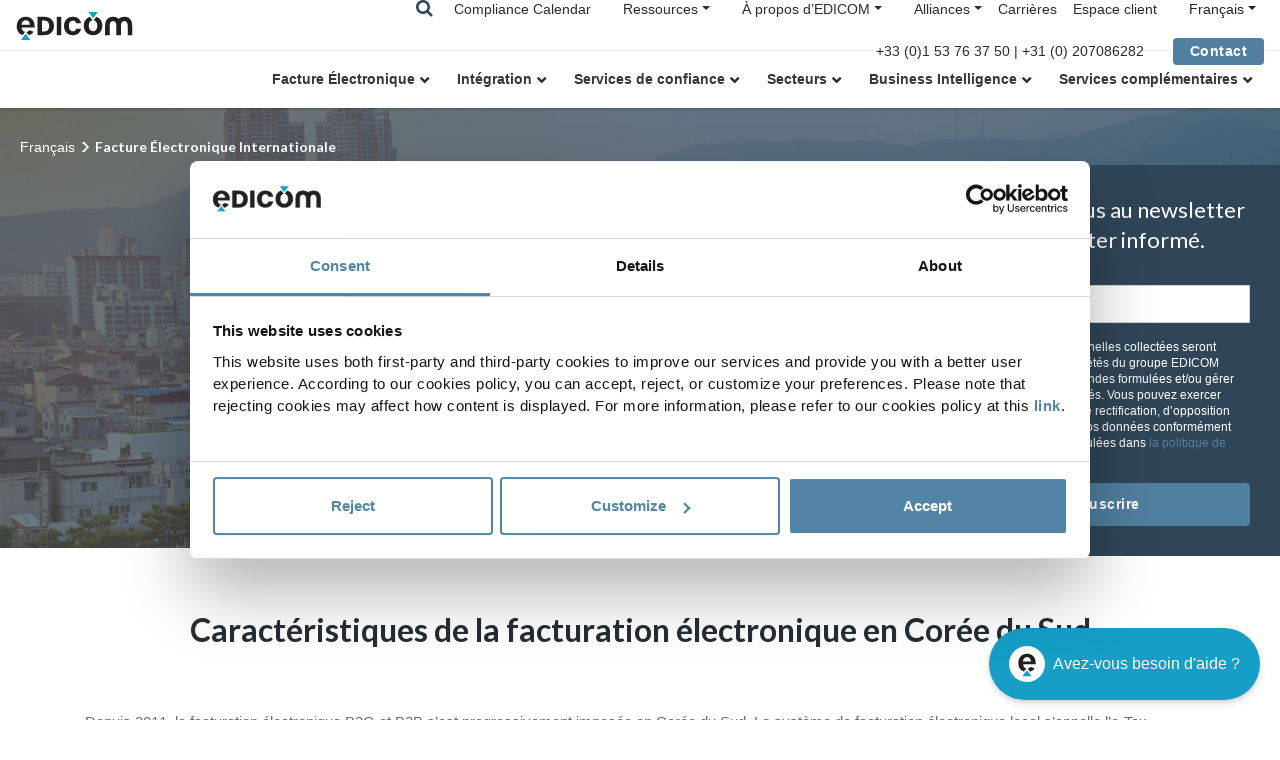

--- FILE ---
content_type: text/html;charset=UTF-8
request_url: https://edicomgroup.fr/facture-electronique-internationale/coree-du-sud
body_size: 16720
content:


<!DOCTYPE html><html lang="fr-FR" xmlns:og="http://opengraphprotocol.org/schema/"><head><!-- Google Tag Manager --><script nonce="rouHDvzz8vqUAsQ7aUx4wA==">(function(w,d,s,l,i){w[l]=w[l]||[];w[l].push({'gtm.start':new Date().getTime(),event:'gtm.js'});var f=d.getElementsByTagName(s)[0],j=d.createElement(s),dl=l!='dataLayer'?'&l='+l:'';j.async=true;j.src='https://www.googletagmanager.com/gtm.js?id='+i+dl;f.parentNode.insertBefore(j,f);})(window,document,'script','dataLayer','GTM-WG748FR');</script><!-- End Google Tag Manager --><title>La facture électronique en Corée du Sud&nbsp;|&nbsp;EDICOM FR</title><meta name="description" content="Découvrez les informations clés relatives à la facturation électronique B2B et B2G en Corée du Sud."/><meta charset="UTF-8"><meta name="viewport" content="width=device-width, initial-scale=1, shrink-to-fit=no"><meta name="twitter:card" content="summary_large_image"/><meta property="og:url" content="https://edicomgroup.fr/facture-electronique-internationale/coree-du-sud"/><meta property="og:type" content="website"/><meta property="og:title" content="La facture électronique en Corée du Sud| EDICOM FR"/><meta name="twitter:title" content="La facture électronique en Corée du Sud| EDICOM FR"/><meta property="og:description" content="Découvrez les informations clés relatives à la facturation électronique B2B et B2G en Corée du Sud."/><meta property="og:image" content="https://edicomgroup.com/.imaging/default/edicomdata/e-invoicings/data/fr_fr/global-einvoicing/coree-du-sud/headerImage"/><meta name="twitter:image" content="https://edicomgroup.com/.imaging/default/edicomdata/e-invoicings/data/fr_fr/global-einvoicing/coree-du-sud/headerImage"/><link rel="icon" type="image/vnd.microsoft.icon" href="/.resources/edicom-module/webresources/images/favicon_edicom.ico"><link rel="preload" href="/.resources/edicom-module/webresources/css/bootstrap.min.css" as="style"><link rel="preload" href="/.resources/edicom-module/webresources/css/swiper.min.css" as="style"><link rel="preload" href="/.resources/edicom-module/webresources/css/animate.min.css" as="style"><link rel="preload" href="/.resources/edicom-module/webresources/css/main.min.css" as="style"><link rel="stylesheet" href="/.resources/edicom-module/webresources/css/bootstrap.min.css"><link rel="stylesheet" href="/.resources/edicom-module/webresources/css/swiper.min.css"><link rel="stylesheet" href="/.resources/edicom-module/webresources/css/animate.min.css"><link rel="stylesheet" href="/.resources/edicom-module/webresources/css/main.min.css"><link rel="stylesheet" href="/.resources/edicom-module/webresources/css/jqvmap.min.css"><link rel="stylesheet" href="/.resources/edicom-module/webresources/css/jquery-jvectormap-2.0.5.css"><link rel="stylesheet" href="/.resources/edicom-module/webresources/css/font-awesome.min.css"><script nonce="rouHDvzz8vqUAsQ7aUx4wA==">const currentSite = 'fr_fr';</script><script nonce="rouHDvzz8vqUAsQ7aUx4wA==" src="/.resources/edicom-module/webresources/js/min/picturefill.min.js" async></script><script nonce="rouHDvzz8vqUAsQ7aUx4wA==" id="Cookiebot" src="https://consent.cookiebot.com/uc.js" data-cbid="b100795a-1919-4cea-b9ed-cae60622a5bb" type="text/javascript" async></script><link rel="canonical" href="https://edicomgroup.fr/facture-electronique-internationale/coree-du-sud"/><link rel="alternate" hreflang="nl" href="https://edicom.nl/einvoicing/zuid-korea"/><link rel="alternate" hreflang="de" href="https://edicomgroup.de/einvoicing/suedkorea"/><link rel="alternate" hreflang="en" href="https://edicomgroup.com/electronic-invoicing/south-korea"/><link rel="alternate" hreflang="es-mx" href="https://edicom.mx/factura-electronica/corea-del-sur"/><link rel="alternate" hreflang="es-gt" href="https://edicom.mx/factura-electronica/corea-del-sur"/><link rel="alternate" hreflang="es-cr" href="https://edicom.mx/factura-electronica/corea-del-sur"/><link rel="alternate" hreflang="es-pa" href="https://edicom.mx/factura-electronica/corea-del-sur"/><link rel="alternate" hreflang="es-hn" href="https://edicom.mx/factura-electronica/corea-del-sur"/><link rel="alternate" hreflang="es-us" href="https://edicom.mx/factura-electronica/corea-del-sur"/><link rel="alternate" hreflang="fr" href="https://edicomgroup.fr/facture-electronique-internationale/coree-du-sud"/><link rel="alternate" hreflang="pt-pt" href="https://edicom.pt/fatura-eletronica/coreia-do-sul"/><link rel="alternate" hreflang="pt-br" href="https://edicomgroup.com.br/fatura-eletronica/coreia-do-sul"/><link rel="alternate" hreflang="es" href="https://edicomgroup.es/factura-electronica/corea-del-sur"/><link rel="alternate" hreflang="es-co" href="https://edicom.co/factura-electronica/corea-del-sur"/><link rel="alternate" hreflang="es-pe" href="https://edicom.co/factura-electronica/corea-del-sur"/><link rel="alternate" hreflang="es-ec" href="https://edicom.co/factura-electronica/corea-del-sur"/><link rel="alternate" hreflang="es-ar" href="https://edicom.com.ar/factura-electronica/corea-del-sur"/><link rel="alternate" hreflang="es-cl" href="https://edicom.com.ar/factura-electronica/corea-del-sur"/><link rel="alternate" hreflang="es-uy" href="https://edicom.com.ar/factura-electronica/corea-del-sur"/><link rel="alternate" hreflang="es-py" href="https://edicom.com.ar/factura-electronica/corea-del-sur"/><link rel="alternate" hreflang="es-bo" href="https://edicom.com.ar/factura-electronica/corea-del-sur"/><link rel="alternate" hreflang="it" href="https://edicom.it/fatturazione-elettronica/corea-del-sud"/><link rel="alternate" hreflang="x-default" href="https://edicomgroup.com/electronic-invoicing/south-korea"/></head><body><!-- Google Tag Manager (noscript) --><noscript><iframe src="https://www.googletagmanager.com/ns.html?id=GTM-WG748FR"height="0" width="0" style="display:none;visibility:hidden"></iframe></noscript><!-- End Google Tag Manager (noscript) --><header id="header" class="menu fixed-top"><!--Menu top--><div class="navbar menu--top"><a class="navbar-brand absolute" href=/><img class="menu--logo" data-lazy-image="true" data-src="/.resources/edicom-module/webresources/images/Logo-mini__blue.svg" alt="edicom"></a><div class="menu__searchTop__wrapper"><div class="menu__search--laptop d-none d-lg-block"><form action="/search" method="get"class="menu--search form-inline my-2 my-lg-0"><input class="form-control mr-lg-2" type="search" placeholder="Rechercher…"name="general_search" value="" aria-label="Search"><i class="fa fa-times js-search-close"></i></form></div><span class="menu__searchTop"><i class="fa fa-search js-searchTop"></i></span></div><div class="menu__top d-none d-lg-block"><ul class="nav"><li class="nav-item"><a class="nav-link active " href="/global-einvoicing-compliance/login">Compliance Calendar</a>                            </li><li class="nav-item dropdown"><ul class="nav menu__submenu menu__contact"><li class="nav-item dropdown sites-dropdown"><a class="dropdown-toggle " href="/centre-ressources">Ressources</a>                                        <div class="dropdown-menu"><a class="dropdown-item submenu-item " href="/contenus">Bibliothèque</a><a class="dropdown-item submenu-item " href="/blog">Blog</a><a class="dropdown-item submenu-item " href="/centre-formation">Centre de formation</a><a class="dropdown-item submenu-item " href="/contenus/videos">Vidéos</a><a class="dropdown-item submenu-item " href="/contenus/webinars">Webinars</a>                                        </div></li></ul></li><li class="nav-item dropdown"><ul class="nav menu__submenu menu__contact"><li class="nav-item dropdown sites-dropdown"><a class="dropdown-toggle " href="/entreprise">À propos d’EDICOM</a>                                        <div class="dropdown-menu"><a class="dropdown-item submenu-item " href="/edicom-global-platform">Plateforme de communication internationale</a><a class="dropdown-item submenu-item " href="/edicom-managed-services">Managed Services</a><a class="dropdown-item submenu-item " href="https://edicomitems.com/certifications">Certifications</a>                                        </div></li></ul></li><li class="nav-item dropdown"><ul class="nav menu__submenu menu__contact"><li class="nav-item dropdown sites-dropdown"><a class="dropdown-toggle" href="#">Alliances</a><div class="dropdown-menu"><a class="dropdown-item submenu-item " href="/alliances/kpmg">KPMG</a><a class="dropdown-item submenu-item " href="/alliances/deloitte">Deloitte</a><a class="dropdown-item submenu-item " href="/alliances/pwc">PwC</a><a class="dropdown-item submenu-item " href="/alliances/bdo">BDO</a>                                        </div></li></ul></li><li class="nav-item"><a class="nav-link active " href="https://careers.edicomgroup.com/">Carrières</a>                            </li><li class="nav-item"><a class="nav-link active " href="https://platform.edicomgroup.com/?lang=fr">Espace client</a>                            </li><li class="nav-item dropdown"><ul class="nav menu__contact"><li class="nav-item dropdown sites-dropdown"><a class="dropdown-toggle" data-toggle="dropdown"><span>Français</span></a><div class="dropdown-menu"><a class="dropdown-item" href="https://edicomgroup.de">Deutsch</a><a class="dropdown-item" href="https://edicomgroup.com">English</a><a class="dropdown-item js-langmenu-dropdown-toggle" href="#">Español</a><div class="sites-links"><a class="dropdown-item" href="https://edicom.com.ar">Argentina</a><a class="dropdown-item" href="https://edicom.co">Colombia</a><a class="dropdown-item" href="https://edicomgroup.es">España</a><a class="dropdown-item" href="https://edicom.mx/">México</a></div><a class="dropdown-item" href="https://edicom.it">Italiano</a><a class="dropdown-item" href="https://edicom.nl">Nederlands</a><a class="dropdown-item js-langmenu-dropdown-toggle" href="#">Português</a><div class="sites-links"><a class="dropdown-item" href="https://edicomgroup.com.br"> Brasil</a><a class="dropdown-item" href="https://edicom.pt">Portugal</a></div></div></li></ul></li></ul></div><div class="menu__telephone d-none d-lg-block"><a href="tel:+33 (0)1 53 76 37 50 | +31 (0) 207086282" class="menu--icon"><span>+33 (0)1 53 76 37 50 | +31 (0) 207086282</span></a></div><div class="custom-contact-button ml-4"><a class="btn" href="/contact">Contact</a></div></div><div class="menu__search--mobile d-lg-none"><form action="/search" method="get" class="menu--search form-inline my-2 my-lg-0"><input class="form-control mr-lg-2" type="search" placeholder="Rechercher…"name="general_search" value="" aria-label="Search"><i class="fa fa-times js-search-close"></i></form></div><!--Menu main--><div class="area menu--main"><nav class="navbar navbar-expand-lg"><!-- hamburguer --><div class="navbar-toggler menu__toggle" aria-role="button" aria-controls="navbarResponsive"aria-label="Toggle navigation"><span></span></div><div class="navbar-collapse" id="navbarResponsive"><a class="menu__item--laptop navbar-brand d-lg-none" href=/><img class="menu--logo" data-lazy-image="true" height="1" width="1" src="/.resources/edicom-module/webresources/images/image-lazy.png"data-src="/.resources/edicom-module/webresources/images/Logo-mini__blue.svg" alt="edicom"></a><ul class="menu--group nav navbar-nav"><li class="nav-item dropdown"><a class="menu--link-1 nav-link dropdown-toggle " href="/facture-electronique-france">Facture Électronique</a><a href="#" class="nav-link dropdown-toggle d-lg-none menu--handler"><img data-lazy-image="true" height="1" width="1" src="/.resources/edicom-module/webresources/images/image-lazy.png"data-src="/.resources/edicom-module/webresources/images/arrow_nav.svg" alt="handler"></a><div class="dropdown-menu"><div class="menu--submenu"><ul><li class="dropdown submenu1--item"><a  href="/global-einvoicing-compliance/login">Compliance Calendar</a></li><li class="dropdown submenu1--item"><a  href="/facture-electronique-france">Facture Électronique France</a></li><li class="dropdown submenu1--item"><a  href="/compliance-internationale">Global Compliance</a><ul><li class="submenu2--item"><a  href="/facture-electronique-internationale">Facture Électronique Internationale</a>                                                                    </li><li class="submenu2--item"><a  href="/peppol">PEPPOL Access Point</a>                                                                    </li><li class="submenu2--item"><a  href="/conformite-fiscale-internationale">Conformité Fiscale Internationale</a>                                                                    </li></ul></li><li class="dropdown submenu1--item"><a href="#">Solutions d'actualité</a><ul><li class="submenu2--item"><a  href="https://edicomgroup.fr/facture-electronique-internationale/pologne">Facture électronique en Pologne</a>                                                                    </li><li class="submenu2--item"><a  href="https://edicomgroup.fr/blog/la-facturation-electronique-deviendra-obligatoire-pour-les-entreprises-espagnoles">Facture électronique en Espagne</a>                                                                    </li><li class="submenu2--item"><a  href="https://edicomgroup.fr/facture-electronique-internationale/arabie-saoudite">Facture électronique en Arabie Saoudite</a>                                                                    </li><li class="submenu2--item"><a  href="https://edicomgroup.fr/facture-electronique-internationale/turquie">Facture électronique en Turquie</a>                                                                    </li><li class="submenu2--item"><a  href="https://edicomgroup.fr/facture-electronique-internationale/italie">Facture électronique en Italie</a>                                                                    </li><li class="submenu2--item"><a  href="https://edicomgroup.fr/facture-electronique-internationale/chine">Facture électronique en Chine</a>                                                                    </li></ul></li></ul></div></div></li><li class="nav-item dropdown"><a class="menu--link-1 nav-link dropdown-toggle " href="/edi">Intégration</a><a href="#" class="nav-link dropdown-toggle d-lg-none menu--handler"><img data-lazy-image="true" height="1" width="1" src="/.resources/edicom-module/webresources/images/image-lazy.png"data-src="/.resources/edicom-module/webresources/images/arrow_nav.svg" alt="handler"></a><div class="dropdown-menu"><div class="menu--submenu"><ul><li class="dropdown submenu1--item"><a  href="/integration-b2b">Plateforme EDI B2B</a><ul><li class="submenu2--item"><a  href="/edi-integration">EDI Intégré</a>                                                                    </li><li class="submenu2--item"><a  href="/edi-international">EDI International</a>                                                                    </li><li class="submenu2--item"><a  href="/edi-reseau-valeur-ajoutee">Réseau B2B</a>                                                                    </li><li class="submenu2--item"><a  href="/business-mail">Business@Mail</a>                                                                    </li></ul></li><li class="dropdown submenu1--item"><a  href="/ipaas">iPaaS - Plateforme d’Intégration de Données</a><ul><li class="submenu2--item"><a  href="/ipaas-platforme">iPaaS Data Integration Platform</a>                                                                    </li><li class="submenu2--item"><a  href="/ipaas-services">Services iPaaS</a>                                                                    </li><li class="submenu2--item"><a  href="/ipaas-solutions">Solutions iPaaS</a>                                                                    </li><li class="submenu2--item"><a  href="/connecteurs">Connecteurs</a>                                                                    </li></ul></li></ul></div></div></li><li class="nav-item dropdown"><a class="menu--link-1 nav-link dropdown-toggle " href="/services-confiance-eidas">Services de confiance</a><a href="#" class="nav-link dropdown-toggle d-lg-none menu--handler"><img data-lazy-image="true" height="1" width="1" src="/.resources/edicom-module/webresources/images/image-lazy.png"data-src="/.resources/edicom-module/webresources/images/arrow_nav.svg" alt="handler"></a><div class="dropdown-menu"><div class="menu--submenu"><ul><li class="dropdown submenu1--item"><a  href="/archivage-electronique">Archivage électronique</a></li><li class="dropdown submenu1--item"><a  href="/services-certification">Services de certification</a><ul><li class="submenu2--item"><a  href="/certificats-electroniques">Certificats électroniques</a>                                                                    </li><li class="submenu2--item"><a  href="/signature-electronique">Signature électronique qualifiée</a>                                                                    </li><li class="submenu2--item"><a  href="/horodatage">Horodatage qualifié</a>                                                                    </li></ul></li><li class="dropdown submenu1--item"><a  href="/approbation-documents-electroniques">Signature Électronique Workflow</a></li><li class="dropdown submenu1--item"><a  href="/electronic-delivery">Electronic delivery</a></li><li class="dropdown submenu1--item"><a  href="/compliance-authority">Autorité de certification internationale</a></li></ul></div></div></li><li class="nav-item dropdown"><a class="menu--link-1 nav-link dropdown-toggle " href="/solution-edi-par-secteurs">Secteurs</a><a href="#" class="nav-link dropdown-toggle d-lg-none menu--handler"><img data-lazy-image="true" height="1" width="1" src="/.resources/edicom-module/webresources/images/image-lazy.png"data-src="/.resources/edicom-module/webresources/images/arrow_nav.svg" alt="handler"></a><div class="dropdown-menu"><div class="menu--submenu"><ul><li class="dropdown submenu1--item"><a  href="/edi-sante">Santé</a></li><li class="dropdown submenu1--item"><a  href="/edi-distribution">Distribution</a></li><li class="dropdown submenu1--item"><a  href="/edi-logistique-transport">Supply Chain & Logistique</a></li><li class="dropdown submenu1--item"><a  href="/edi-automobile">Automobile</a></li><li class="dropdown submenu1--item"><a  href="/gdsn-data-pool">GDSN Data Pool</a><ul><li class="submenu2--item"><a  href="/gdsn-data-pool/integrations">Intégration</a>                                                                    </li><li class="submenu2--item"><a  href="/gdsn-data-pool/enregistrement-donnees-produits">Enregistrement données produits</a>                                                                    </li><li class="submenu2--item"><a  href="/gdsn-data-pool/catalogue-prive">Catalogue privé</a>                                                                    </li><li class="submenu2--item"><a  href="/gdsn-data-pool/services-geres">Services gérés</a>                                                                    </li></ul></li><li class="dropdown submenu1--item"><a  href="/vendor-managed-inventory">VMI - Vendor Managed Inventory</a></li></ul></div></div></li><li class="nav-item dropdown"><a href="#"class="menu--link-1 nav-link dropdown-toggle">Business Intelligence</a><a href="#" class="nav-link dropdown-toggle d-lg-none menu--handler"><img data-lazy-image="true" height="1" width="1" src="/.resources/edicom-module/webresources/images/image-lazy.png"data-src="/.resources/edicom-module/webresources/images/arrow_nav.svg" alt="handler"></a><div class="dropdown-menu"><div class="menu--submenu"><ul><li class="dropdown submenu1--item"><a  href="/analytics-services">Data & Analytics Platform</a></li><li class="dropdown submenu1--item"><a  href="/analytics-services/visualisation-donnees-graphiques-dashboard">Graphiques et tableaux de bord</a></li></ul></div></div></li><li class="nav-item dropdown"><a class="menu--link-1 nav-link dropdown-toggle " href="/development-services">Services complémentaires</a><a href="#" class="nav-link dropdown-toggle d-lg-none menu--handler"><img data-lazy-image="true" height="1" width="1" src="/.resources/edicom-module/webresources/images/image-lazy.png"data-src="/.resources/edicom-module/webresources/images/arrow_nav.svg" alt="handler"></a><div class="dropdown-menu"><div class="menu--submenu"><ul><li class="dropdown submenu1--item"><a  href="/edicom-managed-services">Managed Services</a></li><li class="dropdown submenu1--item"><a  href="/digital-onboarding">Digital onboarding</a><ul><li class="submenu2--item"><a  href="/edi-portail-fournisseurs">Portail Fournisseurs</a>                                                                    </li><li class="submenu2--item"><a  href="/edi-portail-clients">Portail Clients</a>                                                                    </li><li class="submenu2--item"><a  href="https://edicomgroup.fr/edicom-managed-services#onboarding">Projets d’Onboarding</a>                                                                    </li><li class="submenu2--item"><a  href="https://edicomgroup.fr/edicom-managed-services#ipm">Integral Partner Management</a>                                                                    </li><li class="submenu2--item"><a  href="/project-management">Gestion de projet</a>                                                                    </li></ul></li><li class="dropdown submenu1--item"><a  href="/services-avances">Services avancés EDI</a><ul><li class="submenu2--item"><a  href=""></a>                                                                    </li><li class="submenu2--item"><a  href="https://edicomgroup.fr/edicom-global-platform#support">Service préférentiel</a>                                                                    </li><li class="submenu2--item"><a  href="https://edicomgroup.fr/edicom-global-platform#sla">Service de haute disponibilité</a>                                                                    </li></ul></li></ul></div></div></li></ul><ul class="menu--group menu--group--tablet nav navbar-nav d-lg-none"><li class="nav-item"><a class="nav-link active " href="/blog">Blog</a>                        </li><li class="nav-item"><a class="nav-link active " href="/contenus">Bibliothèque</a>                        </li><li class="nav-item"><a class="nav-link active " href="https://careers.edicomgroup.com/">Talent</a>                        </li></ul><div class="menu__item--last d-lg-none"><a class="btn" href="/contact">Contact</a></div></div></nav></div></header><main class=""><div class="area area--breadcrumb "><nav aria-label="breadcrumb" class="breadcrumb--nav"><ol class="breadcrumb"><li class="breadcrumb-item  active--alternative"><a href=/ >Français</a></li><li class="breadcrumb-item active active--alternative" aria-current="page">Facture Électronique Internationale</li>            </ol></nav></div><script nonce="rouHDvzz8vqUAsQ7aUx4wA==" type="application/ld+json">{"@context": "http://schema.org","@type": "BreadcrumbList","itemListElement":[{"@type": "ListItem","position": 1,"item":{"@id": "https://edicomgroup.fr","name": "Français"}},{"@type": "ListItem","position": 2,"item":{"@id": "https://edicomgroup.fr/facture-electronique-internationale","name": "Facture Électronique Internationale"}}]}</script><div class="country"><section class="country__header bg-image"data-lazy-image="true" height="1" width="1"style="background-image: linear-gradient(rgba(48,70,88,0.7), rgba(48,70,88,0.7)), url('/.imaging/default/edicomdata/e-invoicings/data/fr_fr/global-einvoicing/coree-du-sud/headerImage')"title="Factura electrónica"><div class="bg-image--container"><h1 class="bg-image--title country__title">La facture électronique en Corée du Sud</h1><form class="map__selector__form" method="post" id="map-form"><div class="form-row contact--row"><div class="form-group contact--group no-padding"><label class="d-none" for="contactInputCountry">Pays*</label><div class="dropdown resources--select"><a class="btn resources--btn dropdown-toggle" href="#" role="button"id="dropdownCountries"data-toggle="dropdown" aria-haspopup="true"aria-expanded="false">Sélectionnez un pays</a><div class="dropdown-menu scrolled" aria-labelledby="dropdownCountries"style="width: 100%;"><a class="dropdown-item" href="/blog/facturation-electronique-et-ereporting-en-afrique-du-sud">Afrique du Sud</a><a class="dropdown-item" href="https://edicomgroup.fr/blog/lancement-d-un-nouveau-systeme-de-declaration-fiscale-electronique-en-albanie">Albanie</a><a class="dropdown-item" href="/facture-electronique-internationale/allemagne">Allemagne</a><a class="dropdown-item" href="https://edicomgroup.com/blog/e-invoicing-and-e-tax-compliance-in-africa">Angola</a><a class="dropdown-item" href="/facture-electronique-internationale/arabie-saoudite">Arabie Saoudite</a><a class="dropdown-item" href="/facture-electronique-internationale/argentine">Argentine</a><a class="dropdown-item" href="/facture-electronique-internationale/australie">Australie</a><a class="dropdown-item" href="/facture-electronique-internationale/autriche">Austria</a><a class="dropdown-item" href="/blog/bahrein-projet-facturation-electronique">Bahreïn</a><a class="dropdown-item" href="/facture-electronique-internationale/belgique">Belgique</a><a class="dropdown-item" href="/facture-electronique-internationale/benin">Bénin </a><a class="dropdown-item" href="/facture-electronique-internationale/bolivie">Bolivie</a><a class="dropdown-item" href="/facture-electronique-internationale/bresil">Brésil</a><a class="dropdown-item" href="/facture-electronique-internationale/burundi">Burundi</a><a class="dropdown-item" href="/facture-electronique-internationale/canada">Canada</a><a class="dropdown-item" href="https://edicomgroup.fr/blog/facturation-electronique-et-etax-compliance-en-afrique">Cap Vert</a><a class="dropdown-item" href="/facture-electronique-internationale/chili">Chili</a><a class="dropdown-item" href="/facture-electronique-internationale/chine">Chine</a><a class="dropdown-item" href="/facture-electronique-internationale/chypre">Chypre</a><a class="dropdown-item" href="/facture-electronique-internationale/colombie">Colombie</a><a class="dropdown-item" href="/facture-electronique-internationale/coree-du-sud">Corée du Sud</a><a class="dropdown-item" href="/facture-electronique-internationale/costa-rica">Costa Rica</a><a class="dropdown-item" href="/facture-electronique-internationale/cote-ivore">Côte d’Ivoire </a><a class="dropdown-item" href="/facture-electronique-internationale/croatie">Croatie</a><a class="dropdown-item" href="/facture-electronique-internationale/danemark">Danemark</a><a class="dropdown-item" href="/facture-electronique-internationale/egypte">Egypte</a><a class="dropdown-item" href="/blog/facturation-electronique-emirats-arabes-unis"> Émirats Arabes Unis</a><a class="dropdown-item" href="/facture-electronique-internationale/equateur">Equateur</a><a class="dropdown-item" href="/facture-electronique-internationale/espagne">Espagne</a><a class="dropdown-item" href="/facture-electronique-internationale/estonie">Estonie</a><a class="dropdown-item" href="https://edicomgroup.fr/blog/les-etats-unis-lancent-leur-projet-pilote-de-facturation-electronique">États-Unis</a><a class="dropdown-item" href="/facture-electronique-internationale/finlande">Finlande</a><a class="dropdown-item" href="/facture-electronique-internationale/france">France</a><a class="dropdown-item" href="/facture-electronique-internationale/ghana">Ghana</a><a class="dropdown-item" href="/blog/grece-facture-electronique-obligatoire">Grèce</a><a class="dropdown-item" href="/facture-electronique-internationale/guatemala">Guatemala</a><a class="dropdown-item" href="/facture-electronique-internationale/hongrie">Hongrie</a><a class="dropdown-item" href="/facture-electronique-internationale/inde">Inde</a><a class="dropdown-item" href="/facture-electronique-internationale/indonesie">Indonésie</a><a class="dropdown-item" href="/facture-electronique-internationale/irlande">Irlande</a><a class="dropdown-item" href="/facture-electronique-internationale/israel">Israël</a><a class="dropdown-item" href="/facture-electronique-internationale/italie">Italie</a><a class="dropdown-item" href="/facture-electronique-internationale/japon">Japon</a><a class="dropdown-item" href="https://edicomgroup.fr/blog/la-jordanie-se-prepare-au-deploiement-de-la-facture-electronique">Jordanie</a><a class="dropdown-item" href="/facture-electronique-internationale/kazakhstan">Kazakhstan</a><a class="dropdown-item" href="/facture-electronique-internationale/kenya">Kenya</a><a class="dropdown-item" href="/facture-electronique-internationale/le-salvador">El Salvador</a><a class="dropdown-item" href="https://edicomgroup.fr/blog/facturation-electronique-et-etax-compliance-en-afrique">Lesotho</a><a class="dropdown-item" href="/facture-electronique-internationale/lettonie">Lettonie</a><a class="dropdown-item" href="/facture-electronique-internationale/lituanie">Lituanie</a><a class="dropdown-item" href="/facture-electronique-internationale/luxembourg">Luxembourg</a><a class="dropdown-item" href="/facture-electronique-internationale/malaisie">Malaisie</a><a class="dropdown-item" href="/blog/maurice-systeme-national-facturation-electronique">Maurice</a><a class="dropdown-item" href="/facture-electronique-internationale/mexique">Mexique</a><a class="dropdown-item" href="/facture-electronique-internationale/niger">Níger</a><a class="dropdown-item" href="https://edicomgroup.fr/blog/facturation-electronique-et-etax-compliance-en-afrique">Nigeria</a><a class="dropdown-item" href="/facture-electronique-internationale/norvege">Norvège</a><a class="dropdown-item" href="/facture-electronique-internationale/nouvelle-zelande">Nouvelle Zélande</a><a class="dropdown-item" href="/blog/oman-projet-facturation-electronique">Oman</a><a class="dropdown-item" href="/facture-electronique-internationale/ouganda">Ouganda</a><a class="dropdown-item" href="/facture-electronique-internationale/ouzbekistan">Ouzbékistan</a><a class="dropdown-item" href="/blog/pakistan-facture-electronique-b2b-obligatoire">Pakistan</a><a class="dropdown-item" href="/facture-electronique-internationale/panama">Panama</a><a class="dropdown-item" href="/facture-electronique-internationale/paraguay">Paraguay</a><a class="dropdown-item" href="/facture-electronique-internationale/pays-bas">Pays-Bas</a><a class="dropdown-item" href="/facture-electronique-internationale/perou">Pérou</a><a class="dropdown-item" href="/blog/philippines-obligation-facturation-electronique-se-rapproche-a-grands-pas">Philippines</a><a class="dropdown-item" href="/facture-electronique-internationale/pologne">Pologne</a><a class="dropdown-item" href="/facture-electronique-internationale/portugal">Portugal</a><a class="dropdown-item" href="https://edicomgroup.fr/blog/facturation-electronique-et-etax-compliance-en-afrique">République Démocratique du Congo</a><a class="dropdown-item" href="/facture-electronique-internationale/republique-dominicaine">République Dominicaine </a><a class="dropdown-item" href="/facture-electronique-internationale/roumanie">Roumanie</a><a class="dropdown-item" href="/facture-electronique-internationale/royaume-uni">Royaume-Uni</a><a class="dropdown-item" href="/facture-electronique-internationale/russie">Russie</a><a class="dropdown-item" href="/blog/facturation-electronique-rwanda-eis">Rwanda</a><a class="dropdown-item" href="https://edicomgroup.fr/blog/facturation-electronique-et-etax-compliance-en-afrique">Sénégal</a><a class="dropdown-item" href="/facture-electronique-internationale/serbie">Serbie</a><a class="dropdown-item" href="/facture-electronique-internationale/singapour">Singapour</a><a class="dropdown-item" href="/blog/la-slovaquie-avance-dans-son-projet-de-facturation-electronique">Slovaquie </a><a class="dropdown-item" href="/facture-electronique-internationale/slovenie">Slovénie</a><a class="dropdown-item" href="/facture-electronique-internationale/suede">Suède</a><a class="dropdown-item" href="/facture-electronique-internationale/suisse">Suisse</a><a class="dropdown-item" href="/facture-electronique-internationale/taiwan">Taiwan</a><a class="dropdown-item" href="/blog/la-facture-electronique-en-tanzanie">Tanzanie</a><a class="dropdown-item" href="https://edicomgroup.fr/blog/facturation-electronique-et-etax-compliance-en-afrique">Tchad</a><a class="dropdown-item" href="/facture-electronique-internationale/thailande">Thaïlande</a><a class="dropdown-item" href="/facture-electronique-internationale/togo">Togo</a><a class="dropdown-item" href="https://edicomgroup.fr/blog/facturation-electronique-et-etax-compliance-en-afrique">Tunisie</a><a class="dropdown-item" href="/facture-electronique-internationale/turquie">Turquie</a><a class="dropdown-item" href="/blog/ukraine-saft-facturation-fiscale-electronique">Ukraine</a><a class="dropdown-item" href="/facture-electronique-internationale/uruguay">Uruguay</a><a class="dropdown-item" href="/facture-electronique-internationale/vietnam">Vietnam</a><a class="dropdown-item" href="/blog/facturacion-electronica-zambia-smart-invoice">Zambie</a><a class="dropdown-item" href="https://edicomgroup.fr/blog/facturation-electronique-et-etax-compliance-en-afrique">Zimbabwe</a></div></div></div></div></form></div></section><section class="country__features"><div class="container"><div class="row"><div class="col-12 country__wrapper"><h2 class="text-center area--title dark-text">Caractéristiques de la facturation électronique en Corée du Sud</h2><div class="country__box__content mb-5"><p>Depuis 2011, la facturation &eacute;lectronique B2G et B2B s&rsquo;est progressivement impos&eacute;e en Cor&eacute;e du Sud. Le syst&egrave;me de facturation &eacute;lectronique local s&rsquo;appelle l&rsquo;e-Tax.&nbsp;</p></div><article class="country__box" id="ic_connectivity"><header class="country__box__header"><img data-lazy-image="true" height="1" width="1"src="/.resources/edicom-module/webresources/images/image-lazy.png"data-src="/dam/jcr:4508c4c3-fafc-40cb-ac34-4ad480efb33c/ico_autoridadefiscal100x100.svg"alt="Autorité fiscale compétente"class="img-fluid img-box-country mb-3 mb-lg-0 mr-lg-4"><h3 class="country__box__title">Autorité fiscale compétente</h3></header><div class="country__box__content"><p>NTS (National Tax Service)</p></div></article><article class="country__box" id="ic_connectivity"><header class="country__box__header"><img data-lazy-image="true" height="1" width="1"src="/.resources/edicom-module/webresources/images/image-lazy.png"data-src="/dam/jcr:97df8465-6f66-4765-bcf7-9a39e48e0037/ico_obrigatoriedade100x100.svg"alt="Caractère obligatoire"class="img-fluid img-box-country mb-3 mb-lg-0 mr-lg-4"><h3 class="country__box__title">Caractère obligatoire</h3></header><div class="country__box__content"><p>Depuis 2014, tous les contribuables dont le chiffre d&rsquo;affaires annuel d&eacute;passe les 300 millions de KRW (265 000 dollars US) sont concern&eacute;s par l&rsquo;obligation de d&eacute;claration en temps r&eacute;el de leurs factures. Leurs factures doivent &ecirc;tre d&eacute;clar&eacute;e aupr&egrave;s du National Tax Service (NTS).</p><p>&Agrave; partir du 1er juillet 2022, le seuil sera r&eacute;duit &agrave; 200 000 000 KRW (approximativement 160 000 dollars). L&#39;autorit&eacute; fiscale sud-cor&eacute;enne a &eacute;galement annonc&eacute; qu&#39;&agrave; partir du 1er juillet 2023, le nouveau seuil sera de 100 000 000 KRW (approximativement 83 000 dollars).</p></div></article><article class="country__box" id="ic_connectivity"><header class="country__box__header"><img data-lazy-image="true" height="1" width="1"src="/.resources/edicom-module/webresources/images/image-lazy.png"data-src="/dam/jcr:db467b67-01f9-42e6-9163-41635abd779b/ico_tramites100x100.svg"alt="Procédures administratives requises"class="img-fluid img-box-country mb-3 mb-lg-0 mr-lg-4"><h3 class="country__box__title">Procédures administratives requises</h3></header><div class="country__box__content"><p>L&rsquo;&eacute;metteur de la facture doit s&rsquo;enregistrer au pr&eacute;alable aupr&egrave;s du NTS afin d&rsquo;y t&eacute;l&eacute;charger un certificat digital de signature des factures.&nbsp;</p></div></article><article class="country__box" id="ic_connectivity"><header class="country__box__header"><img data-lazy-image="true" height="1" width="1"src="/.resources/edicom-module/webresources/images/image-lazy.png"data-src="/dam/jcr:7a6e9d93-c85f-4ca6-bd60-68ee276ae42e/ico_formato100x100.svg"alt="Format de la facture"class="img-fluid img-box-country mb-3 mb-lg-0 mr-lg-4"><h3 class="country__box__title">Format de la facture</h3></header><div class="country__box__content"><p>XML</p></div></article><article class="country__box" id="ic_connectivity"><header class="country__box__header"><img data-lazy-image="true" height="1" width="1"src="/.resources/edicom-module/webresources/images/image-lazy.png"data-src="/dam/jcr:23f07690-eefc-4457-9e99-55722e9cbabf/ico_assinatura100x100.svg"alt="Signature électronique"class="img-fluid img-box-country mb-3 mb-lg-0 mr-lg-4"><h3 class="country__box__title">Signature électronique</h3></header><div class="country__box__content"><p>Obligatoire</p></div></article><article class="country__box" id="ic_connectivity"><header class="country__box__header"><img data-lazy-image="true" height="1" width="1"src="/.resources/edicom-module/webresources/images/image-lazy.png"data-src="/dam/jcr:b5d60eb3-9a6f-484a-a1a2-745b36f406b4/ico_armazenamento100x100.svg"alt="Archivage"class="img-fluid img-box-country mb-3 mb-lg-0 mr-lg-4"><h3 class="country__box__title">Archivage</h3></header><div class="country__box__content"><p>5 ans</p></div></article></div></div><div class="row"><div class="col-12"><section id="feedback_form" class="contact_form area--bottom"><div class="container"><div class="row"><div id="description-col" class="col-12 col-lg-6"><header class="country__box__header"><h2 class="country__box__title">Vous voulez en savoir plus sur la facture électronique en Corée du Sud?</h2></header><div class="country__box__content description"><p style="margin-left:0cm; margin-right:0cm">Contactez l'un de nos spécialistes de la facturation électronique.</p></div><div class="form-group mt-3"><div class="row"><div class="col-12"><div class="contactConsentContainer"><input style="display:none" class="form-check-input" id="contact-form-contactAccept" type="checkbox" name="consent" tabindex="5" required checked><div class="contactConsent-advice--text--visible js-contactConsent-advice--text"><p>Les donn&eacute;es personnelles collect&eacute;es seront utilis&eacute;es par les soci&eacute;t&eacute;s du groupe EDICOM pour traiter les demandes formul&eacute;es et/ou g&eacute;rer les services demand&eacute;s. Vous pouvez exercer vos droits d&#39;acc&egrave;s, de rectification, d&rsquo;opposition et de portabilit&eacute; de vos donn&eacute;es conform&eacute;ment aux dispositions stipul&eacute;es dans <a href="https://policies.edicomgroup.com/privacy/eu/privacy.htm?setLng=fr" target="_blank">la politique de confidentialit&eacute;.</a></p></div></div></div></div></div></div><div id="js-form-col" class="col-12 col-lg-6"><form method="post"><input type="hidden" name="pais_gestor" id="feedback-form-pais_gestor" value="FR"/><input type="hidden" name="tipo_conversion" id="feedback-form-tipo_conversion" value="1"/><input type="hidden" name="idioma" id="feedback-form-idioma" value="fr"/><input type="hidden" name="raiz" id="feedback-form-raiz" value="https://edicomgroup.fr/facture-electronique-internationale/coree-du-sud"/><div class="form-row contact--row"><div class="form-group col-12 contact--group mb-3 mb-md-0"><input type="text" class="form-control js-contact-input" id="contactInputName" placeholder="Ecrivez votre prénom et votre nom*" tabindex="1" required></div><div class="form-group col-12 contact--group mb-3 mb-md-0"><input type="text" class="form-control js-contact-input" id="contactInputCompany" placeholder="Ecrivez le nom de votre entreprise*" tabindex="2" required></div><div class="form-group col-12 contact--group mb-3 mb-md-0"><input type="email" class="form-control js-contact-input" id="contactInputEmail" placeholder="Email*" tabindex="3" required></div><div class="form-group col-12 col-md-3 contact--group mb-3 mb-md-0"><input class="form-control js-contact-input js-form-phoneprefix" tabindex="4" type="text" placeholder="Code pays" name="contactInputPhonePrefix" id="contactInputPhonePrefix" aria-describedby="contactInputPhonePrefix" list="world_phone_prefixes"><datalist id="world_phone_prefixes"><option value="">Code pays</option><option value="1">+1 (USA & Canada)</option><option value="7">+7 (Russia)</option><option value="77">+7 7 (Kazakhstan)</option><option value="20">+20 (Egypt)</option><option value="27">+27 (South Africa)</option><option value="30">+30 (Greece)</option><option value="31">+31 (Netherlands)</option><option value="32">+32 (Belgium)</option><option value="33">+33 (France)</option><option value="34">+34 (Spain)</option><option value="36">+36 (Hungary)</option><option value="39">+39 (Italy)</option><option value="40">+40 (Romania)</option><option value="41">+41 (Switzerland)</option><option value="43">+43 (Austria)</option><option value="44">+44 (United Kingdom)</option><option value="45">+45 (Denmark)</option><option value="46">+46 (Sweden)</option><option value="47">+47 (Norway)</option><option value="48">+48 (Poland)</option><option value="49">+49 (Germany)</option><option value="51">+51 (Peru)</option><option value="52">+52 (Mexico)</option><option value="53">+53 (Cuba)</option><option value="54">+54 (Argentina)</option><option value="55">+55 (Brazil)</option><option value="56">+56 (Chile)</option><option value="57">+57 (Colombia)</option><option value="58">+58 (Venezuela)</option><option value="60">+60 (Malaysia)</option><option value="61">+61 (Australia & Christmas Island)</option><option value="62">+62 (Indonesia)</option><option value="63">+63 (Philippines)</option><option value="64">+64 (New Zealand)</option><option value="65">+65 (Singapore)</option><option value="66">+66 (Thailand)</option><option value="81">+81 (Japan)</option><option value="82">+82 (South Korea)</option><option value="84">+84 (Vietnam)</option><option value="86">+86 (China)</option><option value="90">+90 (Turkey)</option><option value="91">+91 (India)</option><option value="92">+92 (Pakistan)</option><option value="93">+93 (Afghanistan)</option><option value="94">+94 (Sri Lanka)</option><option value="95">+95 (Myanmar)</option><option value="98">+98 (Iran)</option><option value="212">+212 (Morocco)</option><option value="213">+213 (Algeria)</option><option value="216">+216 (Tunisia)</option><option value="218">+218 (Libya)</option><option value="220">+220 (Gambia)</option><option value="221">+221 (Senegal)</option><option value="222">+222 (Mauritania)</option><option value="223">+223 (Mali)</option><option value="224">+224 (Guinea)</option><option value="225">+225 (Ivory Coast)</option><option value="226">+226 (Burkina Faso)</option><option value="227">+227 (Niger)</option><option value="228">+228 (Togo)</option><option value="229">+229 (Benin)</option><option value="230">+230 (Mauritius)</option><option value="231">+231 (Liberia)</option><option value="232">+232 (Sierra Leone)</option><option value="233">+233 (Ghana)</option><option value="234">+234 (Nigeria)</option><option value="235">+235 (Chad)</option><option value="236">+236 (Central African Republic)</option><option value="237">+237 (Cameroon)</option><option value="238">+238 (Cape Verde)</option><option value="240">+240 (Equatorial Guinea)</option><option value="241">+241 (Gabon)</option><option value="242">+242 (Congo)</option><option value="243">+243 (Congo, Dem. Rep. of Zaire)</option><option value="244">+244 (Angola)</option><option value="245">+245 (Guinea-Bissau)</option><option value="246">+246 (British Indian Ocean Territory)</option><option value="248">+248 (Seychelles)</option><option value="249">+249 (Sudan)</option><option value="250">+250 (Rwanda)</option><option value="253">+253 (Djibouti)</option><option value="254">+254 (Kenya)</option><option value="255">+255 (Tanzania)</option><option value="256">+256 (Uganda)</option><option value="257">+257 (Burundi)</option><option value="260">+260 (Zambia)</option><option value="261">+261 (Madagascar)</option><option value="262">+262 (Mayotte & Reunion)</option><option value="263">+263 (Zimbabwe)</option><option value="264">+264 (Namibia)</option><option value="265">+265 (Malawi)</option><option value="266">+266 (Lesotho)</option><option value="267">+267 (Botswana)</option><option value="268">+268 (Swaziland)</option><option value="269">+269 (Comoros)</option><option value="291">+291 (Eritrea)</option><option value="297">+297 (Aruba)</option><option value="299">+299 (Greenland)</option><option value="345">+345 (Cayman Islands)</option><option value="351">+351 (Portugal)</option><option value="355">+355 (Albania)</option><option value="350">+350 (Gibraltar)</option><option value="352">+352 (Luxembourg)</option><option value="353">+353 (Ireland)</option><option value="354">+354 (Iceland)</option><option value="356">+356 (Malta)</option><option value="358">+358 (Finland)</option><option value="359">+359 (Bulgaria)</option><option value="370">+370 (Lithuania)</option><option value="371">+371 (Latvia)</option><option value="372">+372 (Estonia)</option><option value="373">+373 (Moldova)</option><option value="374">+374 (Armenia)</option><option value="375">+375 (Belarus)</option><option value="376">+376 (Andorra)</option><option value="377">+377 (Monaco)</option><option value="378">+378 (San Marino)</option><option value="380">+380 (Ukraine)</option><option value="381">+381 (Serbia)</option><option value="382">+382 (Montenegro)</option><option value="385">+385 (Croatia)</option><option value="386">+386 (Slovenia)</option><option value="387">+387 (Bosnia and Herzegovina)</option><option value="389">+389 (Macedonia)</option><option value="420">+420 (Czech Republic)</option><option value="421">+421 (Slovakia)</option><option value="423">+423 (Liechtenstein)</option><option value="500">+500 (South Georgia and the South Sandwich Islands)</option><option value="501">+501 (Belize)</option><option value="502">+502 (Guatemala)</option><option value="503">+503 (El Salvador)</option><option value="504">+504 (Honduras)</option><option value="505">+505 (Nicaragua)</option><option value="506">+506 (Costa Rica)</option><option value="507">+507 (Panama)</option><option value="509">+509 (Haiti)</option><option value="537">+537 (Cyprus)</option><option value="590">+590 (Guadeloupe)</option><option value="591">+591 (Bolivia)</option><option value="592">+592 (Guyana)</option><option value="593">+593 (Ecuador)</option><option value="594">+594 (French Guiana)</option><option value="595">+595 (Paraguay)</option><option value="597">+597 (Suriname)</option><option value="598">+598 (Uruguay)</option><option value="596">+596 (Martinique)</option><option value="599">+599 (Curacao & Netherlands Antilles)</option><option value="670">+670 (East Timor)</option><option value="672">+672 (Norfolk Island)</option><option value="673">+673 (Brunei)</option><option value="674">+674 (Nauru)</option><option value="675">+675 (Papua New Guinea)</option><option value="676">+676 (Tonga)</option><option value="677">+677 (Solomon Islands)</option><option value="678">+678 (Vanuatu)</option><option value="680">+680 (Palau)</option><option value="681">+681 (Wallis and Futuna)</option><option value="682">+682 (Cook Islands)</option><option value="683">+683 (Niue)</option><option value="685">+685 (Samoa)</option><option value="686">+686 (Kiribati)</option><option value="687">+687 (New Caledonia)</option><option value="688">+688 (Tuvalu)</option><option value="689">+689 (French Polynesia)</option><option value="690">+690 (Tokelau)</option><option value="691">+691 (Micronesia)</option><option value="692">+692 (Marshall Islands)</option><option value="850">+850 (North Korea)</option><option value="852">+852 (Hong Kong SAR China)</option><option value="853">+853 (Macau SAR China)</option><option value="856">+856 (Laos)</option><option value="880">+880 (Bangladesh)</option><option value="855">+855 (Cambodia)</option><option value="886">+886 (Taiwan)</option><option value="960">+960 (Maldives)</option><option value="961">+961 (Lebanon)</option><option value="962">+962 (Jordan)</option><option value="963">+963 (Syria)</option><option value="964">+964 (Iraq)</option><option value="965">+965 (Kuwait)</option><option value="966">+966 (Saudi Arabia)</option><option value="967">+967 (Yemen)</option><option value="968">+968 (Oman)</option><option value="970">+970 (Palestinian Territory)</option><option value="971">+971 (United Arab Emirates)</option><option value="972">+972 (Israel)</option><option value="973">+973 (Bahrain)</option><option value="974">+974 (Qatar)</option><option value="975">+975 (Bhutan)</option><option value="976">+976 (Mongolia)</option><option value="977">+977 (Nepal)</option><option value="992">+992 (Tajikistan)</option><option value="993">+993 (Turkmenistan)</option><option value="994">+994 (Azerbaijan)</option><option value="995">+995 (Georgia)</option><option value="996">+996 (Kyrgyzstan)</option><option value="998">+998 (Uzbekistan)</option><option value="1242">+1 242 (Bahamas)</option><option value="1246">+1 246 (Barbados)</option><option value="1264">+1 264 (Anguilla)</option><option value="1268">+1 268 (Antigua and Barbuda)</option><option value="1284">+1 284 (British Virgin Islands)</option><option value="1340">+1 340 (U.S. Virgin Islands)</option><option value="1441">+1 441 (Bermuda)</option><option value="1473">+1 473 (Grenada)</option><option value="1649">+1 649 (Turks and Caicos Islands)</option><option value="1664">+1 664 (Montserrat)</option><option value="1670">+1 670 (Northern Mariana Islands)</option><option value="1671">+1 671 (Guam)</option><option value="1684">+1 684 (American Samoa)</option><option value="1767">+1 767 (Dominica)</option><option value="1787">+1 787 (Puerto Rico)</option><option value="1808">+1 808 (Midway & Wake Islands)</option><option value="1809">+1 809 (Dominican Republic)</option><option value="1868">+1 868 (Trinidad and Tobago)</option><option value="1869">+1 869 (Nevis)</option><option value="1876">+1 876 (Jamaica)</option></datalist><input type="hidden" class="js-form-country" name="contactInputCountry" id="contactInputCountry" value=""></div><div class="form-group col-12 col-md-9 contact--group mb-3 mb-md-0"><input type="number" class="form-control js-contact-input" id="contactInputPhone" placeholder="Téléphone*" tabindex="5" required></div></div><button type="submit" tabindex="6" style="max-height: 46px !important;" class="btn g-recaptcha" data-sitekey="6Lce_I4bAAAAAONai4Gg1aktVmZYfuq6ysZa7588" data-callback='handleEinvoicingCountryFeedbackForm' data-action='submit'>Nous contacter</button><div class="validation-errors d-flex flex-column"><span class="name"><i class="fa fa-times-circle color-red"></i> Le nom ne peut pas être vide</span><span class="company"><i class="fa fa-times-circle color-red"></i> Vous devez saisir la société</span><span class="email"><i class="fa fa-times-circle color-red"></i> E-mail incorrect</span><span class="phone"><i class="fa fa-times-circle color-red"></i> Vous devez entrer un numéro de téléphone</span><span class="enterValidPrefix"><i class="fa fa-times-circle color-red"></i> Sélectionner un préfixe valide</span><span class="consent"><i class="fa fa-times-circle color-red"></i> Acceptez les conditions</span></div></form><div class="sending flex-column align-items-center"><i class="fa fa-spinner"></i><h2 class="title">En cours d’envoi</h2><small>Merci de patienter. Le délai de traitement peut prendre quelques secondes.</small></div><div class="sent-ok flex-column align-items-center"><img data-lazy-image="true" height="1" width="1"src="/.resources/edicom-module/webresources/images/image-lazy.png"data-src="/.resources/edicom-module/webresources/images/connectors/icons/ic_message_send.svg"width="100"/><h2 class="title">Merci de nous avoir communiqué vos coordonnées!</h2></div></div></div></div></section></div></div><div class="row mb-5"><div class="col-12"><div class="button--module"></div></div></div></div></section><section class="area area--top default-area d-none"><div class="container"><div class="row"><div class="col-12"><h2 class="faqs--title">Ressources associées</h2></div></div><div class="row" id="itemListResources"></div></div></section><section class="country__dropdown area--bottom"><div class="container"><div class="row"><div class="country__dropdown__wrapper col-12"><h2 class="country--title country__selector--title">Mise en œuvre de la facturation électronique dans le monde</h2><p class="country__selector--subtitle m-0 pb-2">Les prérequis techniques et légaux en matière de facturation électronique varient en fonction des pays. Pour plus d’informations sur le cahier des charges de chaque pays, il suffit de cliquer sur le pays concerné sur la carte, ou de le sélectionner dans la liste déroulante.</p><form class="map__selector__form" action="post" id="map-form"><div class="form-row contact--row"><div class="form-group contact--group"><label class="d-none" for="contactInputCountry">Country*</label><div class="dropdown resources--select"><a class="btn resources--btn dropdown-toggle" href="#" role="button"id="dropdownCountries" data-toggle="dropdown" aria-haspopup="true"aria-expanded="false">Sélectionnez un pays</a><div class="dropdown-menu scrolled" aria-labelledby="dropdownCountries"style="width: 100%;"><a class="dropdown-item" href="/blog/facturation-electronique-et-ereporting-en-afrique-du-sud">Afrique du Sud</a><a class="dropdown-item" href="https://edicomgroup.fr/blog/lancement-d-un-nouveau-systeme-de-declaration-fiscale-electronique-en-albanie">Albanie</a><a class="dropdown-item" href="/facture-electronique-internationale/allemagne">Allemagne</a><a class="dropdown-item" href="https://edicomgroup.com/blog/e-invoicing-and-e-tax-compliance-in-africa">Angola</a><a class="dropdown-item" href="/facture-electronique-internationale/arabie-saoudite">Arabie Saoudite</a><a class="dropdown-item" href="/facture-electronique-internationale/argentine">Argentine</a><a class="dropdown-item" href="/facture-electronique-internationale/australie">Australie</a><a class="dropdown-item" href="/facture-electronique-internationale/autriche">Austria</a><a class="dropdown-item" href="/blog/bahrein-projet-facturation-electronique">Bahreïn</a><a class="dropdown-item" href="/facture-electronique-internationale/belgique">Belgique</a><a class="dropdown-item" href="/facture-electronique-internationale/benin">Bénin </a><a class="dropdown-item" href="/facture-electronique-internationale/bolivie">Bolivie</a><a class="dropdown-item" href="/facture-electronique-internationale/bresil">Brésil</a><a class="dropdown-item" href="/facture-electronique-internationale/burundi">Burundi</a><a class="dropdown-item" href="/facture-electronique-internationale/canada">Canada</a><a class="dropdown-item" href="https://edicomgroup.fr/blog/facturation-electronique-et-etax-compliance-en-afrique">Cap Vert</a><a class="dropdown-item" href="/facture-electronique-internationale/chili">Chili</a><a class="dropdown-item" href="/facture-electronique-internationale/chine">Chine</a><a class="dropdown-item" href="/facture-electronique-internationale/chypre">Chypre</a><a class="dropdown-item" href="/facture-electronique-internationale/colombie">Colombie</a><a class="dropdown-item" href="/facture-electronique-internationale/coree-du-sud">Corée du Sud</a><a class="dropdown-item" href="/facture-electronique-internationale/costa-rica">Costa Rica</a><a class="dropdown-item" href="/facture-electronique-internationale/cote-ivore">Côte d’Ivoire </a><a class="dropdown-item" href="/facture-electronique-internationale/croatie">Croatie</a><a class="dropdown-item" href="/facture-electronique-internationale/danemark">Danemark</a><a class="dropdown-item" href="/facture-electronique-internationale/egypte">Egypte</a><a class="dropdown-item" href="/blog/facturation-electronique-emirats-arabes-unis"> Émirats Arabes Unis</a><a class="dropdown-item" href="/facture-electronique-internationale/equateur">Equateur</a><a class="dropdown-item" href="/facture-electronique-internationale/espagne">Espagne</a><a class="dropdown-item" href="/facture-electronique-internationale/estonie">Estonie</a><a class="dropdown-item" href="https://edicomgroup.fr/blog/les-etats-unis-lancent-leur-projet-pilote-de-facturation-electronique">États-Unis</a><a class="dropdown-item" href="/facture-electronique-internationale/finlande">Finlande</a><a class="dropdown-item" href="/facture-electronique-internationale/france">France</a><a class="dropdown-item" href="/facture-electronique-internationale/ghana">Ghana</a><a class="dropdown-item" href="/blog/grece-facture-electronique-obligatoire">Grèce</a><a class="dropdown-item" href="/facture-electronique-internationale/guatemala">Guatemala</a><a class="dropdown-item" href="/facture-electronique-internationale/hongrie">Hongrie</a><a class="dropdown-item" href="/facture-electronique-internationale/inde">Inde</a><a class="dropdown-item" href="/facture-electronique-internationale/indonesie">Indonésie</a><a class="dropdown-item" href="/facture-electronique-internationale/irlande">Irlande</a><a class="dropdown-item" href="/facture-electronique-internationale/israel">Israël</a><a class="dropdown-item" href="/facture-electronique-internationale/italie">Italie</a><a class="dropdown-item" href="/facture-electronique-internationale/japon">Japon</a><a class="dropdown-item" href="https://edicomgroup.fr/blog/la-jordanie-se-prepare-au-deploiement-de-la-facture-electronique">Jordanie</a><a class="dropdown-item" href="/facture-electronique-internationale/kazakhstan">Kazakhstan</a><a class="dropdown-item" href="/facture-electronique-internationale/kenya">Kenya</a><a class="dropdown-item" href="/facture-electronique-internationale/le-salvador">El Salvador</a><a class="dropdown-item" href="https://edicomgroup.fr/blog/facturation-electronique-et-etax-compliance-en-afrique">Lesotho</a><a class="dropdown-item" href="/facture-electronique-internationale/lettonie">Lettonie</a><a class="dropdown-item" href="/facture-electronique-internationale/lituanie">Lituanie</a><a class="dropdown-item" href="/facture-electronique-internationale/luxembourg">Luxembourg</a><a class="dropdown-item" href="/facture-electronique-internationale/malaisie">Malaisie</a><a class="dropdown-item" href="/blog/maurice-systeme-national-facturation-electronique">Maurice</a><a class="dropdown-item" href="/facture-electronique-internationale/mexique">Mexique</a><a class="dropdown-item" href="/facture-electronique-internationale/niger">Níger</a><a class="dropdown-item" href="https://edicomgroup.fr/blog/facturation-electronique-et-etax-compliance-en-afrique">Nigeria</a><a class="dropdown-item" href="/facture-electronique-internationale/norvege">Norvège</a><a class="dropdown-item" href="/facture-electronique-internationale/nouvelle-zelande">Nouvelle Zélande</a><a class="dropdown-item" href="/blog/oman-projet-facturation-electronique">Oman</a><a class="dropdown-item" href="/facture-electronique-internationale/ouganda">Ouganda</a><a class="dropdown-item" href="/facture-electronique-internationale/ouzbekistan">Ouzbékistan</a><a class="dropdown-item" href="/blog/pakistan-facture-electronique-b2b-obligatoire">Pakistan</a><a class="dropdown-item" href="/facture-electronique-internationale/panama">Panama</a><a class="dropdown-item" href="/facture-electronique-internationale/paraguay">Paraguay</a><a class="dropdown-item" href="/facture-electronique-internationale/pays-bas">Pays-Bas</a><a class="dropdown-item" href="/facture-electronique-internationale/perou">Pérou</a><a class="dropdown-item" href="/blog/philippines-obligation-facturation-electronique-se-rapproche-a-grands-pas">Philippines</a><a class="dropdown-item" href="/facture-electronique-internationale/pologne">Pologne</a><a class="dropdown-item" href="/facture-electronique-internationale/portugal">Portugal</a><a class="dropdown-item" href="https://edicomgroup.fr/blog/facturation-electronique-et-etax-compliance-en-afrique">République Démocratique du Congo</a><a class="dropdown-item" href="/facture-electronique-internationale/republique-dominicaine">République Dominicaine </a><a class="dropdown-item" href="/facture-electronique-internationale/roumanie">Roumanie</a><a class="dropdown-item" href="/facture-electronique-internationale/royaume-uni">Royaume-Uni</a><a class="dropdown-item" href="/facture-electronique-internationale/russie">Russie</a><a class="dropdown-item" href="/blog/facturation-electronique-rwanda-eis">Rwanda</a><a class="dropdown-item" href="https://edicomgroup.fr/blog/facturation-electronique-et-etax-compliance-en-afrique">Sénégal</a><a class="dropdown-item" href="/facture-electronique-internationale/serbie">Serbie</a><a class="dropdown-item" href="/facture-electronique-internationale/singapour">Singapour</a><a class="dropdown-item" href="/blog/la-slovaquie-avance-dans-son-projet-de-facturation-electronique">Slovaquie </a><a class="dropdown-item" href="/facture-electronique-internationale/slovenie">Slovénie</a><a class="dropdown-item" href="/facture-electronique-internationale/suede">Suède</a><a class="dropdown-item" href="/facture-electronique-internationale/suisse">Suisse</a><a class="dropdown-item" href="/facture-electronique-internationale/taiwan">Taiwan</a><a class="dropdown-item" href="/blog/la-facture-electronique-en-tanzanie">Tanzanie</a><a class="dropdown-item" href="https://edicomgroup.fr/blog/facturation-electronique-et-etax-compliance-en-afrique">Tchad</a><a class="dropdown-item" href="/facture-electronique-internationale/thailande">Thaïlande</a><a class="dropdown-item" href="/facture-electronique-internationale/togo">Togo</a><a class="dropdown-item" href="https://edicomgroup.fr/blog/facturation-electronique-et-etax-compliance-en-afrique">Tunisie</a><a class="dropdown-item" href="/facture-electronique-internationale/turquie">Turquie</a><a class="dropdown-item" href="/blog/ukraine-saft-facturation-fiscale-electronique">Ukraine</a><a class="dropdown-item" href="/facture-electronique-internationale/uruguay">Uruguay</a><a class="dropdown-item" href="/facture-electronique-internationale/vietnam">Vietnam</a><a class="dropdown-item" href="/blog/facturacion-electronica-zambia-smart-invoice">Zambie</a><a class="dropdown-item" href="https://edicomgroup.fr/blog/facturation-electronique-et-etax-compliance-en-afrique">Zimbabwe</a></div></div></div></div></form></div></div></div></section><section class="area area--body area--bottom area--top light-area"><div class="container"><div class="row"><h2 class="text-center area--title country__selector--title">Actualités relatives à la facturation électronique en Corée du Sud</h2></div><div class="row overflow-scroll-xs-container"><div class="col-12 col-lg-4 my-3 my-lg-0"><div class="card-news"><a href="/blog/malaisie-facturation-electronique"><div class="card-news--image" data-lazy-image="true" height="1" width="1"data-srcbg="/.imaging/default/website/fr_fr/blog/malaisie-facturation-electronique/image"></div></a><div class="card-news--body"><h3 class="card-news--title "><a class="card-title" href="/blog/malaisie-facturation-electronique">La Malaisie met en oeuvre un système de facturation électronique : modèle CTC avec pré-validation</a></h3><div class="card-description "><span><span class="module overflow">Modèle de facturation électronique CTC obligatoire en Malaisie à partir d'août 2024</span></span></div></div><div class="card-news--footer d-none d-lg-flex"><span><a href="/blog/malaisie-facturation-electronique" class="btn ">En savoir plus</a></span></div></div></div><div class="col-12 col-lg-4 my-3 my-lg-0"><div class="card-news"><a href="/blog/efaktur-indonesie-facture-electronique"><div class="card-news--image" data-lazy-image="true" height="1" width="1"data-srcbg="/.imaging/default/website/fr_fr/blog/efaktur-indonesie-facture-electronique/image"></div></a><div class="card-news--body"><h3 class="card-news--title "><a class="card-title" href="/blog/efaktur-indonesie-facture-electronique">e-Faktur Pajak : La facturation électronique en Indonésie</a></h3><div class="card-description "><span><span class="module overflow">La facturation électronique est obligatoire pour tous les contribuables depuis juillet 2016.</span></span></div></div><div class="card-news--footer d-none d-lg-flex"><span><a href="/blog/efaktur-indonesie-facture-electronique" class="btn ">En savoir plus</a></span></div></div></div><div class="col-12 col-lg-4 my-3 my-lg-0"><div class="card-news"><a href="/blog/singapour-facturation-electronique-invoicenow-peppol"><div class="card-news--image" data-lazy-image="true" height="1" width="1"data-srcbg="/.imaging/default/website/fr_fr/blog/singapour-facturation-electronique-invoicenow-peppol/image"></div></a><div class="card-news--body"><h3 class="card-news--title "><a class="card-title" href="/blog/singapour-facturation-electronique-invoicenow-peppol">Singapour : projet de facturation électronique InvoiceNow via Peppol</a></h3><div class="card-description "><span><span class="module overflow">La phase d'adoption volontaire de la facture électronique aura lieu en mai 2025 pour les entreprises enregistrées à la GST</span></span></div></div><div class="card-news--footer d-none d-lg-flex"><span><a href="/blog/singapour-facturation-electronique-invoicenow-peppol" class="btn ">En savoir plus</a></span></div></div></div></div></div></section><section class="dark-area country-feedback-form form__square"><div class="container"><div class="row"><div class="col-12 col-md-6"><div class="form__square__title">Une seule solution de facturation électronique. Des avantages multiples.</div><div class="form__square__text">Contactez nos spécialistes et levez tous vos doutes sur les solutions envisageables pour vous conformer à tous les systèmes de facturation électronique dans le monde. </div><div class="contactConsent-advice--text--visible js-contactConsent-advice--text"><p>Les donn&eacute;es personnelles collect&eacute;es seront utilis&eacute;es par les soci&eacute;t&eacute;s du groupe EDICOM pour traiter les demandes formul&eacute;es et/ou g&eacute;rer les services demand&eacute;s. Vous pouvez exercer vos droits d&#39;acc&egrave;s, de rectification, d&rsquo;opposition et de portabilit&eacute; de vos donn&eacute;es conform&eacute;ment aux dispositions stipul&eacute;es dans <a href="https://policies.edicomgroup.com/privacy/eu/privacy.htm?setLng=fr" target="_blank">la politique de confidentialit&eacute;.</a></p></div></div><div class="col-12 col-md-5 offset-md-1"><div class="alert-container js-alert-container"><div class="alert alert-primary success d-none" role="alert">Le formulaire a été envoyé avec succès.</div><div class="alert alert-primary pending d-none" role="alert" data-text="<strong>Un de nos consultants vous contactera sous peu.<br>Nous vous avons envoyé une demande d'abonnement à votre compte [email]. Veuillez l'accepter et être les premiers à accéder à nos ressources et à nos actualités.</strong>"></div><div class="alert alert-danger enterValidPrefix d-none" role="alert">Sélectionner un préfixe valide</div><div class="alert alert-danger d-none" role="alert">S’il vous plait, remplissez les champs obligatoires.</div><div class="alert alert-danger alert-danger-spam d-none" role="alert">Pour remplir à nouveau le formulaire, merci d'actualiser la page.</div></div><div class="form__square__title-2">Parle plus tard?</div><form method="post" id="feedback-form-footer"><input type="hidden" name="pais_gestor" id="feedback-form-pais_gestor" value="FR"/><input type="hidden" name="tipo_conversion" id="feedback-form-tipo_conversion" value="1"/><input type="hidden" name="idioma" id="feedback-form-idioma" value="fr"/><input type="hidden" name="raiz" id="feedback-form-raiz" value="https://edicomgroup.fr/facture-electronique-internationale/coree-du-sud"/><div class="contact--row"><div class="form-group col-12 contact--group"><label class="required" for="feedBackInputName">Prénom</label><input required type="text" class="form-control js-contact-input" id="feedBackInputName" name="feedBackInputName" placeholder="Nom"></div></div><div class="contact--row"><div class="form-group col-12 contact--group"><label class="required" for="feedbackInputCompany">Entreprise*</label><input required type="text" class="form-control js-contact-input" id="feedbackInputCompany" placeholder="Ecrivez le nom de votre entreprise"></div></div><div class="contact--row"><div class="form-group col-12 contact--group"><label class="required" for="feedBackInputEmail">Mail</label><input required type="email" class="form-control js-contact-input" id="feedBackInputEmail" name="feedBackInputEmail" placeholder="Email"><div class="corporativeDomainAdvice js-corporativeDomainOnly mt-2">Entrez une adresse e-mail valide</div></div></div><div class="form-row contact--row mb-3"><div class="form-group col-12 col-md-4 contact--group px-0"><label class="required" for="feedBackInputPhonePrefix">Code pays</label><input class="form-control js-contact-input js-form-phoneprefix" type="text" placeholder="Code pays" name="feedBackInputPhonePrefix" id="feedBackInputPhonePrefix" aria-describedby="feedBackInputPhonePrefix" list="world_phone_prefixes"><datalist id="world_phone_prefixes"><option value="">Code pays</option><option value="1">+1 (USA & Canada)</option><option value="7">+7 (Russia)</option><option value="77">+7 7 (Kazakhstan)</option><option value="20">+20 (Egypt)</option><option value="27">+27 (South Africa)</option><option value="30">+30 (Greece)</option><option value="31">+31 (Netherlands)</option><option value="32">+32 (Belgium)</option><option value="33">+33 (France)</option><option value="34">+34 (Spain)</option><option value="36">+36 (Hungary)</option><option value="39">+39 (Italy)</option><option value="40">+40 (Romania)</option><option value="41">+41 (Switzerland)</option><option value="43">+43 (Austria)</option><option value="44">+44 (United Kingdom)</option><option value="45">+45 (Denmark)</option><option value="46">+46 (Sweden)</option><option value="47">+47 (Norway)</option><option value="48">+48 (Poland)</option><option value="49">+49 (Germany)</option><option value="51">+51 (Peru)</option><option value="52">+52 (Mexico)</option><option value="53">+53 (Cuba)</option><option value="54">+54 (Argentina)</option><option value="55">+55 (Brazil)</option><option value="56">+56 (Chile)</option><option value="57">+57 (Colombia)</option><option value="58">+58 (Venezuela)</option><option value="60">+60 (Malaysia)</option><option value="61">+61 (Australia & Christmas Island)</option><option value="62">+62 (Indonesia)</option><option value="63">+63 (Philippines)</option><option value="64">+64 (New Zealand)</option><option value="65">+65 (Singapore)</option><option value="66">+66 (Thailand)</option><option value="81">+81 (Japan)</option><option value="82">+82 (South Korea)</option><option value="84">+84 (Vietnam)</option><option value="86">+86 (China)</option><option value="90">+90 (Turkey)</option><option value="91">+91 (India)</option><option value="92">+92 (Pakistan)</option><option value="93">+93 (Afghanistan)</option><option value="94">+94 (Sri Lanka)</option><option value="95">+95 (Myanmar)</option><option value="98">+98 (Iran)</option><option value="212">+212 (Morocco)</option><option value="213">+213 (Algeria)</option><option value="216">+216 (Tunisia)</option><option value="218">+218 (Libya)</option><option value="220">+220 (Gambia)</option><option value="221">+221 (Senegal)</option><option value="222">+222 (Mauritania)</option><option value="223">+223 (Mali)</option><option value="224">+224 (Guinea)</option><option value="225">+225 (Ivory Coast)</option><option value="226">+226 (Burkina Faso)</option><option value="227">+227 (Niger)</option><option value="228">+228 (Togo)</option><option value="229">+229 (Benin)</option><option value="230">+230 (Mauritius)</option><option value="231">+231 (Liberia)</option><option value="232">+232 (Sierra Leone)</option><option value="233">+233 (Ghana)</option><option value="234">+234 (Nigeria)</option><option value="235">+235 (Chad)</option><option value="236">+236 (Central African Republic)</option><option value="237">+237 (Cameroon)</option><option value="238">+238 (Cape Verde)</option><option value="240">+240 (Equatorial Guinea)</option><option value="241">+241 (Gabon)</option><option value="242">+242 (Congo)</option><option value="243">+243 (Congo, Dem. Rep. of Zaire)</option><option value="244">+244 (Angola)</option><option value="245">+245 (Guinea-Bissau)</option><option value="246">+246 (British Indian Ocean Territory)</option><option value="248">+248 (Seychelles)</option><option value="249">+249 (Sudan)</option><option value="250">+250 (Rwanda)</option><option value="253">+253 (Djibouti)</option><option value="254">+254 (Kenya)</option><option value="255">+255 (Tanzania)</option><option value="256">+256 (Uganda)</option><option value="257">+257 (Burundi)</option><option value="260">+260 (Zambia)</option><option value="261">+261 (Madagascar)</option><option value="262">+262 (Mayotte & Reunion)</option><option value="263">+263 (Zimbabwe)</option><option value="264">+264 (Namibia)</option><option value="265">+265 (Malawi)</option><option value="266">+266 (Lesotho)</option><option value="267">+267 (Botswana)</option><option value="268">+268 (Swaziland)</option><option value="269">+269 (Comoros)</option><option value="291">+291 (Eritrea)</option><option value="297">+297 (Aruba)</option><option value="299">+299 (Greenland)</option><option value="345">+345 (Cayman Islands)</option><option value="351">+351 (Portugal)</option><option value="355">+355 (Albania)</option><option value="350">+350 (Gibraltar)</option><option value="352">+352 (Luxembourg)</option><option value="353">+353 (Ireland)</option><option value="354">+354 (Iceland)</option><option value="356">+356 (Malta)</option><option value="358">+358 (Finland)</option><option value="359">+359 (Bulgaria)</option><option value="370">+370 (Lithuania)</option><option value="371">+371 (Latvia)</option><option value="372">+372 (Estonia)</option><option value="373">+373 (Moldova)</option><option value="374">+374 (Armenia)</option><option value="375">+375 (Belarus)</option><option value="376">+376 (Andorra)</option><option value="377">+377 (Monaco)</option><option value="378">+378 (San Marino)</option><option value="380">+380 (Ukraine)</option><option value="381">+381 (Serbia)</option><option value="382">+382 (Montenegro)</option><option value="385">+385 (Croatia)</option><option value="386">+386 (Slovenia)</option><option value="387">+387 (Bosnia and Herzegovina)</option><option value="389">+389 (Macedonia)</option><option value="420">+420 (Czech Republic)</option><option value="421">+421 (Slovakia)</option><option value="423">+423 (Liechtenstein)</option><option value="500">+500 (South Georgia and the South Sandwich Islands)</option><option value="501">+501 (Belize)</option><option value="502">+502 (Guatemala)</option><option value="503">+503 (El Salvador)</option><option value="504">+504 (Honduras)</option><option value="505">+505 (Nicaragua)</option><option value="506">+506 (Costa Rica)</option><option value="507">+507 (Panama)</option><option value="509">+509 (Haiti)</option><option value="537">+537 (Cyprus)</option><option value="590">+590 (Guadeloupe)</option><option value="591">+591 (Bolivia)</option><option value="592">+592 (Guyana)</option><option value="593">+593 (Ecuador)</option><option value="594">+594 (French Guiana)</option><option value="595">+595 (Paraguay)</option><option value="597">+597 (Suriname)</option><option value="598">+598 (Uruguay)</option><option value="596">+596 (Martinique)</option><option value="599">+599 (Curacao & Netherlands Antilles)</option><option value="670">+670 (East Timor)</option><option value="672">+672 (Norfolk Island)</option><option value="673">+673 (Brunei)</option><option value="674">+674 (Nauru)</option><option value="675">+675 (Papua New Guinea)</option><option value="676">+676 (Tonga)</option><option value="677">+677 (Solomon Islands)</option><option value="678">+678 (Vanuatu)</option><option value="680">+680 (Palau)</option><option value="681">+681 (Wallis and Futuna)</option><option value="682">+682 (Cook Islands)</option><option value="683">+683 (Niue)</option><option value="685">+685 (Samoa)</option><option value="686">+686 (Kiribati)</option><option value="687">+687 (New Caledonia)</option><option value="688">+688 (Tuvalu)</option><option value="689">+689 (French Polynesia)</option><option value="690">+690 (Tokelau)</option><option value="691">+691 (Micronesia)</option><option value="692">+692 (Marshall Islands)</option><option value="850">+850 (North Korea)</option><option value="852">+852 (Hong Kong SAR China)</option><option value="853">+853 (Macau SAR China)</option><option value="856">+856 (Laos)</option><option value="880">+880 (Bangladesh)</option><option value="855">+855 (Cambodia)</option><option value="886">+886 (Taiwan)</option><option value="960">+960 (Maldives)</option><option value="961">+961 (Lebanon)</option><option value="962">+962 (Jordan)</option><option value="963">+963 (Syria)</option><option value="964">+964 (Iraq)</option><option value="965">+965 (Kuwait)</option><option value="966">+966 (Saudi Arabia)</option><option value="967">+967 (Yemen)</option><option value="968">+968 (Oman)</option><option value="970">+970 (Palestinian Territory)</option><option value="971">+971 (United Arab Emirates)</option><option value="972">+972 (Israel)</option><option value="973">+973 (Bahrain)</option><option value="974">+974 (Qatar)</option><option value="975">+975 (Bhutan)</option><option value="976">+976 (Mongolia)</option><option value="977">+977 (Nepal)</option><option value="992">+992 (Tajikistan)</option><option value="993">+993 (Turkmenistan)</option><option value="994">+994 (Azerbaijan)</option><option value="995">+995 (Georgia)</option><option value="996">+996 (Kyrgyzstan)</option><option value="998">+998 (Uzbekistan)</option><option value="1242">+1 242 (Bahamas)</option><option value="1246">+1 246 (Barbados)</option><option value="1264">+1 264 (Anguilla)</option><option value="1268">+1 268 (Antigua and Barbuda)</option><option value="1284">+1 284 (British Virgin Islands)</option><option value="1340">+1 340 (U.S. Virgin Islands)</option><option value="1441">+1 441 (Bermuda)</option><option value="1473">+1 473 (Grenada)</option><option value="1649">+1 649 (Turks and Caicos Islands)</option><option value="1664">+1 664 (Montserrat)</option><option value="1670">+1 670 (Northern Mariana Islands)</option><option value="1671">+1 671 (Guam)</option><option value="1684">+1 684 (American Samoa)</option><option value="1767">+1 767 (Dominica)</option><option value="1787">+1 787 (Puerto Rico)</option><option value="1808">+1 808 (Midway & Wake Islands)</option><option value="1809">+1 809 (Dominican Republic)</option><option value="1868">+1 868 (Trinidad and Tobago)</option><option value="1869">+1 869 (Nevis)</option><option value="1876">+1 876 (Jamaica)</option></datalist><input type="hidden" class="js-form-country" name="feedBackInputCountry" id="feedBackInputCountry" value=""></div><div class="form-group col-12 col-md-8 contact--group pl-lg-2"><label class="required" for="feedBackInputPhone">Téléphone</label><input required type="number" class="form-control js-contact-input" id="feedBackInputPhone" name="feedBackInputPhone" placeholder="Téléphone"></div></div><input style="display: none" class="form-check-input" id="feed-back-form-contactAccept" groupcode="consent" code="consentYES" type="checkbox" name="CONSENT" checked required><button type="submit" class="btn js-feedbackForm-subscribe g-recaptcha" data-sitekey="6Lce_I4bAAAAAONai4Gg1aktVmZYfuq6ysZa7588" data-callback='feedBackFormSubscribe' data-action='submit'>Nous contacter</button></form></div></div></div></section></div><button id="js-btn-show" class="btnShow"><i class="btnShowIcon fa fa-envelope"></i></button><div class="blog-list js-newsletterItem newsletterItem"><button id="js-btn-close" class="btnShow--close"><i class="fa fa-times"></i></button><div class="newsletter-module js-request-container"><h3 class="newsletter-module--title">Abonnez-vous au newsletter pour rester informé.</h3><form method="post" id="newsletter-form" class="" data-container="body" data-toggle="popover" data-placement="top" data-content="S’il vous plait, remplissez les champs obligatoires."><div class="form-group"><label for="newsletterInputEmail">Mail</label><input type="email" class="form-control js-resource-email" id="newsletterInputEmail" aria-describedby="newsletterInputEmail" placeholder="Mail*" required><div class="corporativeDomainAdvice js-corporativeDomainOnly mt-2">Seuls les domaines professionnels sont admis</div></div><input style="display: none" class="form-check-input" id="newsletter-form-contactAccept" groupcode="consent" code="consentYES" type="checkbox" name="CONSENT" value="CONSENTYES" required checked><div class="contactConsent-advice--text--visible js-contactConsent-advice--text pl-3 mr-sm-2 color-white"><p>Les donn&eacute;es personnelles collect&eacute;es seront utilis&eacute;es par les soci&eacute;t&eacute;s du groupe EDICOM pour traiter les demandes formul&eacute;es et/ou g&eacute;rer les services demand&eacute;s. Vous pouvez exercer vos droits d&#39;acc&egrave;s, de rectification, d&rsquo;opposition et de portabilit&eacute; de vos donn&eacute;es conform&eacute;ment aux dispositions stipul&eacute;es dans <a href="https://policies.edicomgroup.com/privacy/eu/privacy.htm?setLng=fr" target="_blank">la politique de confidentialit&eacute;.</a></p></div><input type="hidden" name="pais" id="newsletter-form-pais" value="FR" /><input type="hidden" name="pais_gestor" id="newsletter-form-pais_gestor" value="FR" /><input type="hidden" name="tipo_conversion" id="newsletter-form-tipo_conversion" value="2" /><input type="hidden" name="idioma" id="newsletter-form-idioma" value="fr" /><input type="hidden" name="raiz" id="newsletter-form-raiz" value="https://edicomgroup.fr/facture-electronique-internationale/coree-du-sud" /><button type="submit" class="btn dark-btn js-newsletterForm-subscribe g-recaptcha"data-sitekey="6Lce_I4bAAAAAONai4Gg1aktVmZYfuq6ysZa7588"data-callback='newsletterFormSubscribe'data-action='submit'>Souscrire</button></form></div><div class="newsletter-module loading-container js-loading-container"><div class="loading relative loading-js"></div></div><div class="newsletter-module response-container js-response-container"><h3 class="newsletter-module--title response js-response-ok">Le formulaire a été envoyé avec succès.</h3><h3 class="newsletter-module--title response js-response-pending" data-text="<strong>Nous vous remercions de votre intérêt. Nous avons envoyé un message à [email] pour vérifier votre identité et terminer le processus.</strong>"></h3><h3 class="newsletter-module--title response js-response-ko">Quelque chose n’a pas fonctionné correctement !</h3><div class="newsletter-module--answer"><div class="newsletter-module--envelope"><i class="fa fa-thumbs-up response js-response-ok"></i><i class="fa fas fa-exclamation-triangle response js-response-ko"></i></div><span class="response js-response-ok">Merci !</span><span class="response js-response-ko">Une erreur s’est produite. Veuillez réessayer ultérieurement.</span></div></div></div><script nonce="rouHDvzz8vqUAsQ7aUx4wA==" src="/.resources/edicom-module/webresources/js/min/jquery.min.js"></script><script nonce="rouHDvzz8vqUAsQ7aUx4wA==">$(document).ready(function() {let ruta = 'node fr_fr/global-einvoicing/coree-du-sud';ruta = "/" + ruta.substring(0, ruta.indexOf("/"));ruta = ruta.replace("node ","");retrieveResourcesByCountry("node /e-invoicings/data/fr_fr/global-einvoicing/coree-du-sud", ruta);});function retrieveResourcesByCountry(country, path) {$.ajax({url: [location.protocol, '//', location.host].join('') + (isAuthor && location.host.indexOf("localhost") == -1 ? "/author" : "") + "/.edicom-resource-servlet/",type: "POST",data: {country: country,path: path,},success: function(data) {var area = $(".default-area");var resultsList = $("#itemListResources");resultsList.empty();if (data.data.length > 0) {area.removeClass("d-none");var finalHTML = "";data.data.forEach(function (result) {var link = result[0];var image = result[1];var title = result[2];var type = result[3];finalHTML += '<div class="col-12 col-md-6 col-xl-4 mb-5">';finalHTML += '<a href="' + link + '" class="card card-resource">';finalHTML += '<img class="card-img-top card-resource--img" src="' + image + '" alt="' + title + '">';finalHTML += '<div class="card-body">';if (type != undefined) finalHTML += '<p class="card-resource--type">' + type +'</p>';if (title != undefined) finalHTML += '<h3 class="card-resource--title">' + title + '</h3>';finalHTML += '</div>';finalHTML += '</a>';finalHTML += '</div>';});resultsList.append(finalHTML);}},error: function(error) {console.log("Error en la llamada Ajax para recuperar recursos: ", error);}});}</script></main><footer><!--Scroll top feature--><div class="scroll-top js-scroll-top" style="z-index: 99999 !important;margin-bottom: 8rem!important;"><svg width="40px" height="40px" viewBox="0 0 40 40"><g id="scroll-top" stroke="none" stroke-width="1" fill="#ffffff" fill-rule="evenodd"><g id="STYLE" transform="translate(-258.000000, -3466.000000)"><g id="ic_scrollTop-Copy" transform="translate(258.000000, 3461.000000)"><path d="M26.3915,25.3868333 C26.1275,25.6508333 25.7055,25.6508333 25.4415,25.3868333 L19.8368333,19.7828333 L14.2335,25.3868333 C13.9695,25.6508333 13.5468333,25.6508333 13.2828333,25.3868333 L11.5308333,23.6448333 C11.2675,23.3815 11.2675,22.9495 11.5308333,22.6855 L19.3628333,14.8641667 C19.6261667,14.6008333 20.0488333,14.6008333 20.3121667,14.8641667 L28.1435,22.6855 C28.4075,22.9495 28.4075,23.3815 28.1435,23.6448333 L26.3915,25.3868333 Z" id="Fill-4" fill="#FFFFFF"></path></g></g></g></svg></div><section class="footer-main"><div class="container"><div class="footer__top row"><div class="col-12 col-md-6"><div class="footer__logo"><img class="img-fluid" data-lazy-image="true" height="1" width="1"src="/.resources/edicom-module/webresources/images/image-lazy.png" data-src="/.resources/edicom-module/webresources/images/Logo-mini.svg" alt="edicom"></div></div><div class="col-12 col-md-6"><div class="d-flex flex-row footer-legal--social"><a href="https://www.youtube.com/channel/UC_BfHcG58uphdgOVE5xAaBw" class="footer-legal--icon"><i class="fa fa-youtube social-icon"></i></a><a href="https://www.linkedin.com/company/edicom/" class="footer-legal--icon"><i class="fa fa-linkedin social-icon"></i></a><a href="https://www.facebook.com/EdicomGroup/" class="footer-legal--icon"><i class="fa fa-facebook-f social-icon"></i></a><a href="https://twitter.com/edicomgroup" class="footer-legal--icon"><i class="fa fa-twitter social-icon"></i></a><a href="https://www.instagram.com/edicomgroup_hr/" class="footer-legal--icon"><i class="fa fa-instagram social-icon"></i></a></div></div></div><div class="row footer-main--row"><div class="d-none d-lg-block col-lg-4"><span class="footer-main--title">Vous êtes à la recherche de</span><ul class="footer-main--list"><li><a class="link"href="/facture-electronique-france">La facture électronique en France</a></li><li><a class="link"href="/facture-electronique-internationale">Facturation électronique Internationale </a></li><li><a class="link"href="/edi-integration">EDI intégré à votre ERP</a></li><li><a class="link"href="/archivage-electronique">Système d’archivage électronique</a></li><li><a class="link"href="/ipaas">iPaaS - Integration Platform As A Service</a></li></ul></div><div class="col-12 col-md-4 col-lg-3 mb-4 mb-md-0"><span class="footer-main--title">Nous vous recommandons</span><ul class="footer-main--list"><li><a class="link"  href="/contenus/white-papers/services-confiance-europe">Services de Confiance en Europe</a></li><li><a class="link"  href="/contenus/white-papers/peppol-network-marches-publiques-transfrontaliers">Peppol Network | Pour la passation électronique de marchés publics transfrontaliers</a></li></ul></div><div class="col-12 col-md-4 col-lg-3 mb-4 mb-md-0"><span class="footer-main--title">À propos d’EDICOM</span><ul class="footer-main--list"><li><a class="link"href="/centre-formation">Centre de formation EDI</a></li><li><a class="link"href="/contenus">Bibliothèque de contenu</a></li><li><a class="link"href="/blog">Blog EDICOM</a></li><li><a class="link"href="/contenus/videos">Vidéos</a></li></ul></div><div class="col-12 col-md-4 col-lg-2"><span class="footer-main--title">Contactez-nous</span><ul class="footer-main--list"><li><a class="link"href="/contact">Contact</a></li><li id="phoneAction"><a href="tel:+33 (0)1 53 76 37 50 | +31 (0) 207086282" class="link">+33 (0)1 53 76 37 50 | +31 (0) 207086282</a></li><li><a class="link"href="https://careers.edicomgroup.com/">Carrières</a></li></ul></div></div></div></section><section class="footer-legal"><div class="container"><div class="row footer-legal--row"><div class="d-flex flex-column footer-legal--info is--copyright"><ul class="list-inline footer-legal--list"><li class="list-inline-item par-detail"><a class="link" href="https://policies.edicomgroup.com/legal/es/legal.htm">Mentions légales</a></li><li class="list-inline-item par-detail"><a class="link" href="https://policies.edicomgroup.com/privacy/eu/privacy.htm?setLng=fr">Confidentialité</a></li><li class="list-inline-item par-detail"><a class="link" href="https://policies.edicomgroup.com/sgsi/eu/index.htm">Sécurité</a></li><li class="list-inline-item par-detail"><a class="link" href="https://policies.edicomgroup.com/cookies/index.htm">Cookies</a></li><li class="list-inline-item par-detail"><a class="link" href="javascript:Cookiebot.renew()">Cookies preferences</a></li></ul></div><div class="d-flex flex-column footer-legal--info footer-legal--info"><div class="footer-legal--copy"><p class="par-detail">© Copyright 2026. EDICOM est une marque de service déposée dans l'UE.</p></div></div></div></div></section></footer><div class="modal fade modal-form" id="sent-ok-modal" tabindex="-1" role="dialog" aria-labelledby="sent-ok-modal-label" aria-hidden="true"><div class="modal-dialog modal-dialog-centered" role="document"><div class="modal-content"><div class="modal-header"><h5 class="modal-title" id="sent-ok-modal-label"></h5><button type="button" class="close" data-dismiss="modal" aria-label="Close"><span aria-hidden="true">&times;</span></button></div><div class="modal-body text-center"><img class="sent-ok-img text-center mb-4" src="/.resources/edicom-module/webresources/images/ic_message.svg" alt="sent ok" /><p class="response-title mb-0">Le formulaire a été envoyé avec succès.</p><p class="response-pending mb-0" data-text="<strong>Nous vous remercions de votre intérêt. Nous avons envoyé un message à [email] avec le lien pour télécharger la ressource. </strong>"></p><p class="response-text">Un de nos experts vous contactera.</p></div></div></div></div><div class="modal fade modal-form" id="sent-ko-modal" tabindex="-1" role="dialog" aria-labelledby="sent-ko-modal-label" aria-hidden="true"><div class="modal-dialog modal-dialog-centered" role="document"><div class="modal-content"><div class="modal-header"><h5 class="modal-title" id="sent-ko-modal-label"></h5><button type="button" class="close" data-dismiss="modal" aria-label="Close"><span aria-hidden="true">&times;</span></button></div><div class="modal-body text-center"><img class="sent-ko-img loader-gif text-center mb-4" src="/.resources/edicom-module/webresources/images/ic_error.svg" alt="sent ko" /><p class="response-title mb-0">Quelque chose n’a pas fonctionné correctement !</p><p class="response-text">Une erreur s’est produite. Veuillez réessayer ultérieurement.</p></div></div></div></div><div class="loading blue loading-js"></div><!--Scripts--><script nonce="rouHDvzz8vqUAsQ7aUx4wA==" src="/.resources/edicom-module/webresources/js/min/jquery.min.js" defer></script><script nonce="rouHDvzz8vqUAsQ7aUx4wA==" src="/.resources/edicom-module/webresources/js/bootstrap.bundle.min.js" defer></script><script nonce="rouHDvzz8vqUAsQ7aUx4wA==" src="/.resources/edicom-module/webresources/js/min/lightbox.min.js" defer></script><script nonce="rouHDvzz8vqUAsQ7aUx4wA==" data-apikey="s5GaHJJ8Qoq5b56WvhNXsA" data-env="us01" src="https://us01ccistatic.zoom.us/us01cci/web-sdk/chat-client.js"></script><script nonce="rouHDvzz8vqUAsQ7aUx4wA==" src="/.resources/edicom-module/webresources/js/min/jquery-jvectormap.min.js" defer></script><script nonce="rouHDvzz8vqUAsQ7aUx4wA==" src="/.resources/edicom-module/webresources/js/min/jvectormap-maps/jquery-jvectormap-de-mill.js" defer></script><script nonce="rouHDvzz8vqUAsQ7aUx4wA==">const isAuthor = false;const siteUrl = "https://edicomgroup.fr";</script><script nonce="rouHDvzz8vqUAsQ7aUx4wA==" src="/.resources/edicom-module/webresources/js/min/functions.min.js" defer></script><script nonce="rouHDvzz8vqUAsQ7aUx4wA==" src="/.resources/edicom-module/webresources/js/min/form-functions.min.js" defer></script><script nonce="rouHDvzz8vqUAsQ7aUx4wA==">let fired = false;document.addEventListener("DOMContentLoaded", function () {if ($('.g-recaptcha').length && !($('.g-recaptcha').closest('form').find('[type=submit]')).isInViewport()) {if ($('.g-recaptcha').closest('.modal').length) {addDeferredRecaptcha();} else {window.addEventListener('scroll', function () {let scroll = window.scrollY;if (scroll > 0 && fired === false) {addDeferredRecaptcha();}}, true);}} else if (fired === false) {addDeferredRecaptcha();}function addDeferredRecaptcha() {const recaptchaScript = document.createElement('script');recaptchaScript.src = 'https://www.google.com/recaptcha/api.js';recaptchaScript.defer = true;document.body.appendChild(recaptchaScript);fired = true;waitForElm('.grecaptcha-badge').then((elm) => {$(elm).css("bottom", "108px");$(elm).css("z-index", "99999");$(elm).css("opacity", "0");});}});</script><script nonce="rouHDvzz8vqUAsQ7aUx4wA==" src="/.resources/edicom-module/webresources/js/min/home.min.js" defer></script><script nonce="rouHDvzz8vqUAsQ7aUx4wA==">if ('loading' in HTMLImageElement.prototype) {const images = document.querySelectorAll("img.lazyload");images.forEach(img => {img.src = img.dataset.src;});} else {let script = document.createElement("script");script.async = true;script.src = "/.resources/edicom-module/webresources/js/min/lazysizes.min.js";document.body.appendChild(script);}</script></body></html>